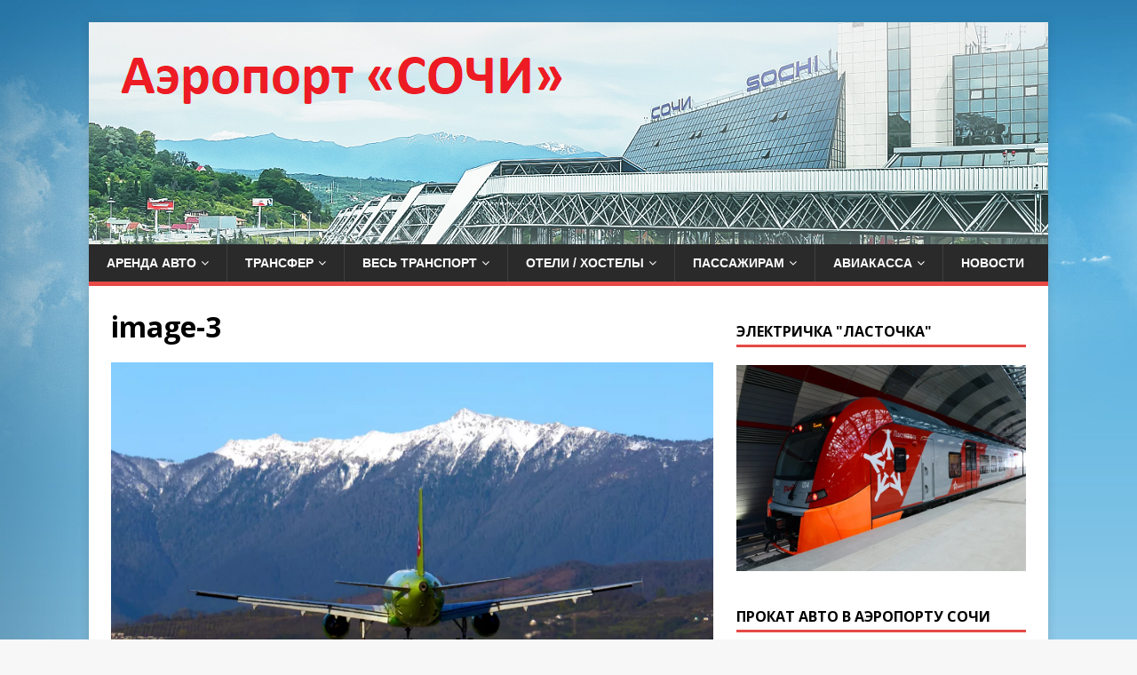

--- FILE ---
content_type: text/html; charset=UTF-8
request_url: https://xn----7sbbqf9araiidfu2m.xn--p1ai/s7-%D0%BB%D1%8C%D0%B3%D0%BE%D1%82%D0%BD%D1%8B%D0%B5-%D0%B1%D0%B8%D0%BB%D0%B5%D1%82%D1%8B-%D0%B2-%D1%81%D0%BE%D1%87%D0%B8-%D0%BD%D0%B0-%D0%BB%D0%B5%D1%82%D0%BE-2022/image-3-7/
body_size: 13939
content:
<!DOCTYPE html>
<html class="no-js" dir="ltr" lang="ru-RU" prefix="og: https://ogp.me/ns#">
<head>
<meta charset="UTF-8">
<meta name="viewport" content="width=device-width, initial-scale=1.0">
<link rel="profile" href="http://gmpg.org/xfn/11" />
<title>image-3 | Аренда авто в международном аэропорту Сочи</title>
	<style>img:is([sizes="auto" i], [sizes^="auto," i]) { contain-intrinsic-size: 3000px 1500px }</style>
	
		<!-- All in One SEO 4.9.0 - aioseo.com -->
	<meta name="robots" content="max-image-preview:large" />
	<meta name="author" content="Адлер (AER)"/>
	<link rel="canonical" href="https://xn----7sbbqf9araiidfu2m.xn--p1ai/s7-%d0%bb%d1%8c%d0%b3%d0%be%d1%82%d0%bd%d1%8b%d0%b5-%d0%b1%d0%b8%d0%bb%d0%b5%d1%82%d1%8b-%d0%b2-%d1%81%d0%be%d1%87%d0%b8-%d0%bd%d0%b0-%d0%bb%d0%b5%d1%82%d0%be-2022/image-3-7/" />
	<meta name="generator" content="All in One SEO (AIOSEO) 4.9.0" />
		<meta property="og:locale" content="ru_RU" />
		<meta property="og:site_name" content="Международный аэропорт Адлера (Сочи)" />
		<meta property="og:type" content="article" />
		<meta property="og:title" content="image-3 | Аренда авто в международном аэропорту Сочи" />
		<meta property="og:url" content="https://xn----7sbbqf9araiidfu2m.xn--p1ai/s7-%d0%bb%d1%8c%d0%b3%d0%be%d1%82%d0%bd%d1%8b%d0%b5-%d0%b1%d0%b8%d0%bb%d0%b5%d1%82%d1%8b-%d0%b2-%d1%81%d0%be%d1%87%d0%b8-%d0%bd%d0%b0-%d0%bb%d0%b5%d1%82%d0%be-2022/image-3-7/" />
		<meta property="article:published_time" content="2022-02-17T14:38:25+00:00" />
		<meta property="article:modified_time" content="2022-02-17T14:38:25+00:00" />
		<meta name="twitter:card" content="summary" />
		<meta name="twitter:title" content="image-3 | Аренда авто в международном аэропорту Сочи" />
		<script type="application/ld+json" class="aioseo-schema">
			{"@context":"https:\/\/schema.org","@graph":[{"@type":"BreadcrumbList","@id":"https:\/\/xn----7sbbqf9araiidfu2m.xn--p1ai\/s7-%d0%bb%d1%8c%d0%b3%d0%be%d1%82%d0%bd%d1%8b%d0%b5-%d0%b1%d0%b8%d0%bb%d0%b5%d1%82%d1%8b-%d0%b2-%d1%81%d0%be%d1%87%d0%b8-%d0%bd%d0%b0-%d0%bb%d0%b5%d1%82%d0%be-2022\/image-3-7\/#breadcrumblist","itemListElement":[{"@type":"ListItem","@id":"https:\/\/xn----7sbbqf9araiidfu2m.xn--p1ai#listItem","position":1,"name":"\u0413\u043b\u0430\u0432\u043d\u0430\u044f","item":"https:\/\/xn----7sbbqf9araiidfu2m.xn--p1ai","nextItem":{"@type":"ListItem","@id":"https:\/\/xn----7sbbqf9araiidfu2m.xn--p1ai\/s7-%d0%bb%d1%8c%d0%b3%d0%be%d1%82%d0%bd%d1%8b%d0%b5-%d0%b1%d0%b8%d0%bb%d0%b5%d1%82%d1%8b-%d0%b2-%d1%81%d0%be%d1%87%d0%b8-%d0%bd%d0%b0-%d0%bb%d0%b5%d1%82%d0%be-2022\/image-3-7\/#listItem","name":"image-3"}},{"@type":"ListItem","@id":"https:\/\/xn----7sbbqf9araiidfu2m.xn--p1ai\/s7-%d0%bb%d1%8c%d0%b3%d0%be%d1%82%d0%bd%d1%8b%d0%b5-%d0%b1%d0%b8%d0%bb%d0%b5%d1%82%d1%8b-%d0%b2-%d1%81%d0%be%d1%87%d0%b8-%d0%bd%d0%b0-%d0%bb%d0%b5%d1%82%d0%be-2022\/image-3-7\/#listItem","position":2,"name":"image-3","previousItem":{"@type":"ListItem","@id":"https:\/\/xn----7sbbqf9araiidfu2m.xn--p1ai#listItem","name":"\u0413\u043b\u0430\u0432\u043d\u0430\u044f"}}]},{"@type":"ItemPage","@id":"https:\/\/xn----7sbbqf9araiidfu2m.xn--p1ai\/s7-%d0%bb%d1%8c%d0%b3%d0%be%d1%82%d0%bd%d1%8b%d0%b5-%d0%b1%d0%b8%d0%bb%d0%b5%d1%82%d1%8b-%d0%b2-%d1%81%d0%be%d1%87%d0%b8-%d0%bd%d0%b0-%d0%bb%d0%b5%d1%82%d0%be-2022\/image-3-7\/#itempage","url":"https:\/\/xn----7sbbqf9araiidfu2m.xn--p1ai\/s7-%d0%bb%d1%8c%d0%b3%d0%be%d1%82%d0%bd%d1%8b%d0%b5-%d0%b1%d0%b8%d0%bb%d0%b5%d1%82%d1%8b-%d0%b2-%d1%81%d0%be%d1%87%d0%b8-%d0%bd%d0%b0-%d0%bb%d0%b5%d1%82%d0%be-2022\/image-3-7\/","name":"image-3 | \u0410\u0440\u0435\u043d\u0434\u0430 \u0430\u0432\u0442\u043e \u0432 \u043c\u0435\u0436\u0434\u0443\u043d\u0430\u0440\u043e\u0434\u043d\u043e\u043c \u0430\u044d\u0440\u043e\u043f\u043e\u0440\u0442\u0443 \u0421\u043e\u0447\u0438","inLanguage":"ru-RU","isPartOf":{"@id":"https:\/\/xn----7sbbqf9araiidfu2m.xn--p1ai\/#website"},"breadcrumb":{"@id":"https:\/\/xn----7sbbqf9araiidfu2m.xn--p1ai\/s7-%d0%bb%d1%8c%d0%b3%d0%be%d1%82%d0%bd%d1%8b%d0%b5-%d0%b1%d0%b8%d0%bb%d0%b5%d1%82%d1%8b-%d0%b2-%d1%81%d0%be%d1%87%d0%b8-%d0%bd%d0%b0-%d0%bb%d0%b5%d1%82%d0%be-2022\/image-3-7\/#breadcrumblist"},"author":{"@id":"https:\/\/xn----7sbbqf9araiidfu2m.xn--p1ai\/author\/travail\/#author"},"creator":{"@id":"https:\/\/xn----7sbbqf9araiidfu2m.xn--p1ai\/author\/travail\/#author"},"datePublished":"2022-02-17T17:38:25+03:00","dateModified":"2022-02-17T17:38:25+03:00"},{"@type":"Organization","@id":"https:\/\/xn----7sbbqf9araiidfu2m.xn--p1ai\/#organization","name":"\u0410\u0440\u0435\u043d\u0434\u0430 \u0430\u0432\u0442\u043e \u0432 \u043c\u0435\u0436\u0434\u0443\u043d\u0430\u0440\u043e\u0434\u043d\u043e\u043c \u0430\u044d\u0440\u043e\u043f\u043e\u0440\u0442\u0443 \u0421\u043e\u0447\u0438","description":"\u041f\u0440\u043e\u043a\u0430\u0442 \u0430\u0432\u0442\u043e\u043c\u043e\u0431\u0438\u043b\u0435\u0439 \u043f\u043e\u0441\u0443\u0442\u043e\u0447\u043d\u043e","url":"https:\/\/xn----7sbbqf9araiidfu2m.xn--p1ai\/"},{"@type":"Person","@id":"https:\/\/xn----7sbbqf9araiidfu2m.xn--p1ai\/author\/travail\/#author","url":"https:\/\/xn----7sbbqf9araiidfu2m.xn--p1ai\/author\/travail\/","name":"\u0410\u0434\u043b\u0435\u0440 (AER)","image":{"@type":"ImageObject","@id":"https:\/\/xn----7sbbqf9araiidfu2m.xn--p1ai\/s7-%d0%bb%d1%8c%d0%b3%d0%be%d1%82%d0%bd%d1%8b%d0%b5-%d0%b1%d0%b8%d0%bb%d0%b5%d1%82%d1%8b-%d0%b2-%d1%81%d0%be%d1%87%d0%b8-%d0%bd%d0%b0-%d0%bb%d0%b5%d1%82%d0%be-2022\/image-3-7\/#authorImage","url":"https:\/\/secure.gravatar.com\/avatar\/73aad191f5c039f750af5eb2a240f50b4816a2138a542249a498d659bee8ca1b?s=96&d=mm&r=g","width":96,"height":96,"caption":"\u0410\u0434\u043b\u0435\u0440 (AER)"}},{"@type":"WebSite","@id":"https:\/\/xn----7sbbqf9araiidfu2m.xn--p1ai\/#website","url":"https:\/\/xn----7sbbqf9araiidfu2m.xn--p1ai\/","name":"\u041c\u0435\u0436\u0434\u0443\u043d\u0430\u0440\u043e\u0434\u043d\u044b\u0439 \u0430\u044d\u0440\u043e\u043f\u043e\u0440\u0442 \u0421\u043e\u0447\u0438 (AER)","description":"\u041f\u0440\u043e\u043a\u0430\u0442 \u0430\u0432\u0442\u043e\u043c\u043e\u0431\u0438\u043b\u0435\u0439 \u043f\u043e\u0441\u0443\u0442\u043e\u0447\u043d\u043e","inLanguage":"ru-RU","publisher":{"@id":"https:\/\/xn----7sbbqf9araiidfu2m.xn--p1ai\/#organization"}}]}
		</script>
		<!-- All in One SEO -->

<link rel='dns-prefetch' href='//fonts.googleapis.com' />
<link rel="alternate" type="application/rss+xml" title="Аренда авто в международном аэропорту Сочи &raquo; Лента" href="https://xn----7sbbqf9araiidfu2m.xn--p1ai/feed/" />
<link rel="alternate" type="application/rss+xml" title="Аренда авто в международном аэропорту Сочи &raquo; Лента комментариев" href="https://xn----7sbbqf9araiidfu2m.xn--p1ai/comments/feed/" />
<link rel="alternate" type="application/rss+xml" title="Аренда авто в международном аэропорту Сочи &raquo; Лента комментариев к &laquo;image-3&raquo;" href="https://xn----7sbbqf9araiidfu2m.xn--p1ai/s7-%d0%bb%d1%8c%d0%b3%d0%be%d1%82%d0%bd%d1%8b%d0%b5-%d0%b1%d0%b8%d0%bb%d0%b5%d1%82%d1%8b-%d0%b2-%d1%81%d0%be%d1%87%d0%b8-%d0%bd%d0%b0-%d0%bb%d0%b5%d1%82%d0%be-2022/image-3-7/feed/" />
<script type="text/javascript">
/* <![CDATA[ */
window._wpemojiSettings = {"baseUrl":"https:\/\/s.w.org\/images\/core\/emoji\/16.0.1\/72x72\/","ext":".png","svgUrl":"https:\/\/s.w.org\/images\/core\/emoji\/16.0.1\/svg\/","svgExt":".svg","source":{"concatemoji":"https:\/\/xn----7sbbqf9araiidfu2m.xn--p1ai\/wp-includes\/js\/wp-emoji-release.min.js?ver=6.8.3"}};
/*! This file is auto-generated */
!function(s,n){var o,i,e;function c(e){try{var t={supportTests:e,timestamp:(new Date).valueOf()};sessionStorage.setItem(o,JSON.stringify(t))}catch(e){}}function p(e,t,n){e.clearRect(0,0,e.canvas.width,e.canvas.height),e.fillText(t,0,0);var t=new Uint32Array(e.getImageData(0,0,e.canvas.width,e.canvas.height).data),a=(e.clearRect(0,0,e.canvas.width,e.canvas.height),e.fillText(n,0,0),new Uint32Array(e.getImageData(0,0,e.canvas.width,e.canvas.height).data));return t.every(function(e,t){return e===a[t]})}function u(e,t){e.clearRect(0,0,e.canvas.width,e.canvas.height),e.fillText(t,0,0);for(var n=e.getImageData(16,16,1,1),a=0;a<n.data.length;a++)if(0!==n.data[a])return!1;return!0}function f(e,t,n,a){switch(t){case"flag":return n(e,"\ud83c\udff3\ufe0f\u200d\u26a7\ufe0f","\ud83c\udff3\ufe0f\u200b\u26a7\ufe0f")?!1:!n(e,"\ud83c\udde8\ud83c\uddf6","\ud83c\udde8\u200b\ud83c\uddf6")&&!n(e,"\ud83c\udff4\udb40\udc67\udb40\udc62\udb40\udc65\udb40\udc6e\udb40\udc67\udb40\udc7f","\ud83c\udff4\u200b\udb40\udc67\u200b\udb40\udc62\u200b\udb40\udc65\u200b\udb40\udc6e\u200b\udb40\udc67\u200b\udb40\udc7f");case"emoji":return!a(e,"\ud83e\udedf")}return!1}function g(e,t,n,a){var r="undefined"!=typeof WorkerGlobalScope&&self instanceof WorkerGlobalScope?new OffscreenCanvas(300,150):s.createElement("canvas"),o=r.getContext("2d",{willReadFrequently:!0}),i=(o.textBaseline="top",o.font="600 32px Arial",{});return e.forEach(function(e){i[e]=t(o,e,n,a)}),i}function t(e){var t=s.createElement("script");t.src=e,t.defer=!0,s.head.appendChild(t)}"undefined"!=typeof Promise&&(o="wpEmojiSettingsSupports",i=["flag","emoji"],n.supports={everything:!0,everythingExceptFlag:!0},e=new Promise(function(e){s.addEventListener("DOMContentLoaded",e,{once:!0})}),new Promise(function(t){var n=function(){try{var e=JSON.parse(sessionStorage.getItem(o));if("object"==typeof e&&"number"==typeof e.timestamp&&(new Date).valueOf()<e.timestamp+604800&&"object"==typeof e.supportTests)return e.supportTests}catch(e){}return null}();if(!n){if("undefined"!=typeof Worker&&"undefined"!=typeof OffscreenCanvas&&"undefined"!=typeof URL&&URL.createObjectURL&&"undefined"!=typeof Blob)try{var e="postMessage("+g.toString()+"("+[JSON.stringify(i),f.toString(),p.toString(),u.toString()].join(",")+"));",a=new Blob([e],{type:"text/javascript"}),r=new Worker(URL.createObjectURL(a),{name:"wpTestEmojiSupports"});return void(r.onmessage=function(e){c(n=e.data),r.terminate(),t(n)})}catch(e){}c(n=g(i,f,p,u))}t(n)}).then(function(e){for(var t in e)n.supports[t]=e[t],n.supports.everything=n.supports.everything&&n.supports[t],"flag"!==t&&(n.supports.everythingExceptFlag=n.supports.everythingExceptFlag&&n.supports[t]);n.supports.everythingExceptFlag=n.supports.everythingExceptFlag&&!n.supports.flag,n.DOMReady=!1,n.readyCallback=function(){n.DOMReady=!0}}).then(function(){return e}).then(function(){var e;n.supports.everything||(n.readyCallback(),(e=n.source||{}).concatemoji?t(e.concatemoji):e.wpemoji&&e.twemoji&&(t(e.twemoji),t(e.wpemoji)))}))}((window,document),window._wpemojiSettings);
/* ]]> */
</script>
<style id='wp-emoji-styles-inline-css' type='text/css'>

	img.wp-smiley, img.emoji {
		display: inline !important;
		border: none !important;
		box-shadow: none !important;
		height: 1em !important;
		width: 1em !important;
		margin: 0 0.07em !important;
		vertical-align: -0.1em !important;
		background: none !important;
		padding: 0 !important;
	}
</style>
<link rel='stylesheet' id='wp-block-library-css' href='https://xn----7sbbqf9araiidfu2m.xn--p1ai/wp-includes/css/dist/block-library/style.min.css?ver=6.8.3' type='text/css' media='all' />
<style id='classic-theme-styles-inline-css' type='text/css'>
/*! This file is auto-generated */
.wp-block-button__link{color:#fff;background-color:#32373c;border-radius:9999px;box-shadow:none;text-decoration:none;padding:calc(.667em + 2px) calc(1.333em + 2px);font-size:1.125em}.wp-block-file__button{background:#32373c;color:#fff;text-decoration:none}
</style>
<link rel='stylesheet' id='aioseo/css/src/vue/standalone/blocks/table-of-contents/global.scss-css' href='https://xn----7sbbqf9araiidfu2m.xn--p1ai/wp-content/plugins/all-in-one-seo-pack/dist/Lite/assets/css/table-of-contents/global.e90f6d47.css?ver=4.9.0' type='text/css' media='all' />
<style id='global-styles-inline-css' type='text/css'>
:root{--wp--preset--aspect-ratio--square: 1;--wp--preset--aspect-ratio--4-3: 4/3;--wp--preset--aspect-ratio--3-4: 3/4;--wp--preset--aspect-ratio--3-2: 3/2;--wp--preset--aspect-ratio--2-3: 2/3;--wp--preset--aspect-ratio--16-9: 16/9;--wp--preset--aspect-ratio--9-16: 9/16;--wp--preset--color--black: #000000;--wp--preset--color--cyan-bluish-gray: #abb8c3;--wp--preset--color--white: #ffffff;--wp--preset--color--pale-pink: #f78da7;--wp--preset--color--vivid-red: #cf2e2e;--wp--preset--color--luminous-vivid-orange: #ff6900;--wp--preset--color--luminous-vivid-amber: #fcb900;--wp--preset--color--light-green-cyan: #7bdcb5;--wp--preset--color--vivid-green-cyan: #00d084;--wp--preset--color--pale-cyan-blue: #8ed1fc;--wp--preset--color--vivid-cyan-blue: #0693e3;--wp--preset--color--vivid-purple: #9b51e0;--wp--preset--gradient--vivid-cyan-blue-to-vivid-purple: linear-gradient(135deg,rgba(6,147,227,1) 0%,rgb(155,81,224) 100%);--wp--preset--gradient--light-green-cyan-to-vivid-green-cyan: linear-gradient(135deg,rgb(122,220,180) 0%,rgb(0,208,130) 100%);--wp--preset--gradient--luminous-vivid-amber-to-luminous-vivid-orange: linear-gradient(135deg,rgba(252,185,0,1) 0%,rgba(255,105,0,1) 100%);--wp--preset--gradient--luminous-vivid-orange-to-vivid-red: linear-gradient(135deg,rgba(255,105,0,1) 0%,rgb(207,46,46) 100%);--wp--preset--gradient--very-light-gray-to-cyan-bluish-gray: linear-gradient(135deg,rgb(238,238,238) 0%,rgb(169,184,195) 100%);--wp--preset--gradient--cool-to-warm-spectrum: linear-gradient(135deg,rgb(74,234,220) 0%,rgb(151,120,209) 20%,rgb(207,42,186) 40%,rgb(238,44,130) 60%,rgb(251,105,98) 80%,rgb(254,248,76) 100%);--wp--preset--gradient--blush-light-purple: linear-gradient(135deg,rgb(255,206,236) 0%,rgb(152,150,240) 100%);--wp--preset--gradient--blush-bordeaux: linear-gradient(135deg,rgb(254,205,165) 0%,rgb(254,45,45) 50%,rgb(107,0,62) 100%);--wp--preset--gradient--luminous-dusk: linear-gradient(135deg,rgb(255,203,112) 0%,rgb(199,81,192) 50%,rgb(65,88,208) 100%);--wp--preset--gradient--pale-ocean: linear-gradient(135deg,rgb(255,245,203) 0%,rgb(182,227,212) 50%,rgb(51,167,181) 100%);--wp--preset--gradient--electric-grass: linear-gradient(135deg,rgb(202,248,128) 0%,rgb(113,206,126) 100%);--wp--preset--gradient--midnight: linear-gradient(135deg,rgb(2,3,129) 0%,rgb(40,116,252) 100%);--wp--preset--font-size--small: 13px;--wp--preset--font-size--medium: 20px;--wp--preset--font-size--large: 36px;--wp--preset--font-size--x-large: 42px;--wp--preset--spacing--20: 0.44rem;--wp--preset--spacing--30: 0.67rem;--wp--preset--spacing--40: 1rem;--wp--preset--spacing--50: 1.5rem;--wp--preset--spacing--60: 2.25rem;--wp--preset--spacing--70: 3.38rem;--wp--preset--spacing--80: 5.06rem;--wp--preset--shadow--natural: 6px 6px 9px rgba(0, 0, 0, 0.2);--wp--preset--shadow--deep: 12px 12px 50px rgba(0, 0, 0, 0.4);--wp--preset--shadow--sharp: 6px 6px 0px rgba(0, 0, 0, 0.2);--wp--preset--shadow--outlined: 6px 6px 0px -3px rgba(255, 255, 255, 1), 6px 6px rgba(0, 0, 0, 1);--wp--preset--shadow--crisp: 6px 6px 0px rgba(0, 0, 0, 1);}:where(.is-layout-flex){gap: 0.5em;}:where(.is-layout-grid){gap: 0.5em;}body .is-layout-flex{display: flex;}.is-layout-flex{flex-wrap: wrap;align-items: center;}.is-layout-flex > :is(*, div){margin: 0;}body .is-layout-grid{display: grid;}.is-layout-grid > :is(*, div){margin: 0;}:where(.wp-block-columns.is-layout-flex){gap: 2em;}:where(.wp-block-columns.is-layout-grid){gap: 2em;}:where(.wp-block-post-template.is-layout-flex){gap: 1.25em;}:where(.wp-block-post-template.is-layout-grid){gap: 1.25em;}.has-black-color{color: var(--wp--preset--color--black) !important;}.has-cyan-bluish-gray-color{color: var(--wp--preset--color--cyan-bluish-gray) !important;}.has-white-color{color: var(--wp--preset--color--white) !important;}.has-pale-pink-color{color: var(--wp--preset--color--pale-pink) !important;}.has-vivid-red-color{color: var(--wp--preset--color--vivid-red) !important;}.has-luminous-vivid-orange-color{color: var(--wp--preset--color--luminous-vivid-orange) !important;}.has-luminous-vivid-amber-color{color: var(--wp--preset--color--luminous-vivid-amber) !important;}.has-light-green-cyan-color{color: var(--wp--preset--color--light-green-cyan) !important;}.has-vivid-green-cyan-color{color: var(--wp--preset--color--vivid-green-cyan) !important;}.has-pale-cyan-blue-color{color: var(--wp--preset--color--pale-cyan-blue) !important;}.has-vivid-cyan-blue-color{color: var(--wp--preset--color--vivid-cyan-blue) !important;}.has-vivid-purple-color{color: var(--wp--preset--color--vivid-purple) !important;}.has-black-background-color{background-color: var(--wp--preset--color--black) !important;}.has-cyan-bluish-gray-background-color{background-color: var(--wp--preset--color--cyan-bluish-gray) !important;}.has-white-background-color{background-color: var(--wp--preset--color--white) !important;}.has-pale-pink-background-color{background-color: var(--wp--preset--color--pale-pink) !important;}.has-vivid-red-background-color{background-color: var(--wp--preset--color--vivid-red) !important;}.has-luminous-vivid-orange-background-color{background-color: var(--wp--preset--color--luminous-vivid-orange) !important;}.has-luminous-vivid-amber-background-color{background-color: var(--wp--preset--color--luminous-vivid-amber) !important;}.has-light-green-cyan-background-color{background-color: var(--wp--preset--color--light-green-cyan) !important;}.has-vivid-green-cyan-background-color{background-color: var(--wp--preset--color--vivid-green-cyan) !important;}.has-pale-cyan-blue-background-color{background-color: var(--wp--preset--color--pale-cyan-blue) !important;}.has-vivid-cyan-blue-background-color{background-color: var(--wp--preset--color--vivid-cyan-blue) !important;}.has-vivid-purple-background-color{background-color: var(--wp--preset--color--vivid-purple) !important;}.has-black-border-color{border-color: var(--wp--preset--color--black) !important;}.has-cyan-bluish-gray-border-color{border-color: var(--wp--preset--color--cyan-bluish-gray) !important;}.has-white-border-color{border-color: var(--wp--preset--color--white) !important;}.has-pale-pink-border-color{border-color: var(--wp--preset--color--pale-pink) !important;}.has-vivid-red-border-color{border-color: var(--wp--preset--color--vivid-red) !important;}.has-luminous-vivid-orange-border-color{border-color: var(--wp--preset--color--luminous-vivid-orange) !important;}.has-luminous-vivid-amber-border-color{border-color: var(--wp--preset--color--luminous-vivid-amber) !important;}.has-light-green-cyan-border-color{border-color: var(--wp--preset--color--light-green-cyan) !important;}.has-vivid-green-cyan-border-color{border-color: var(--wp--preset--color--vivid-green-cyan) !important;}.has-pale-cyan-blue-border-color{border-color: var(--wp--preset--color--pale-cyan-blue) !important;}.has-vivid-cyan-blue-border-color{border-color: var(--wp--preset--color--vivid-cyan-blue) !important;}.has-vivid-purple-border-color{border-color: var(--wp--preset--color--vivid-purple) !important;}.has-vivid-cyan-blue-to-vivid-purple-gradient-background{background: var(--wp--preset--gradient--vivid-cyan-blue-to-vivid-purple) !important;}.has-light-green-cyan-to-vivid-green-cyan-gradient-background{background: var(--wp--preset--gradient--light-green-cyan-to-vivid-green-cyan) !important;}.has-luminous-vivid-amber-to-luminous-vivid-orange-gradient-background{background: var(--wp--preset--gradient--luminous-vivid-amber-to-luminous-vivid-orange) !important;}.has-luminous-vivid-orange-to-vivid-red-gradient-background{background: var(--wp--preset--gradient--luminous-vivid-orange-to-vivid-red) !important;}.has-very-light-gray-to-cyan-bluish-gray-gradient-background{background: var(--wp--preset--gradient--very-light-gray-to-cyan-bluish-gray) !important;}.has-cool-to-warm-spectrum-gradient-background{background: var(--wp--preset--gradient--cool-to-warm-spectrum) !important;}.has-blush-light-purple-gradient-background{background: var(--wp--preset--gradient--blush-light-purple) !important;}.has-blush-bordeaux-gradient-background{background: var(--wp--preset--gradient--blush-bordeaux) !important;}.has-luminous-dusk-gradient-background{background: var(--wp--preset--gradient--luminous-dusk) !important;}.has-pale-ocean-gradient-background{background: var(--wp--preset--gradient--pale-ocean) !important;}.has-electric-grass-gradient-background{background: var(--wp--preset--gradient--electric-grass) !important;}.has-midnight-gradient-background{background: var(--wp--preset--gradient--midnight) !important;}.has-small-font-size{font-size: var(--wp--preset--font-size--small) !important;}.has-medium-font-size{font-size: var(--wp--preset--font-size--medium) !important;}.has-large-font-size{font-size: var(--wp--preset--font-size--large) !important;}.has-x-large-font-size{font-size: var(--wp--preset--font-size--x-large) !important;}
:where(.wp-block-post-template.is-layout-flex){gap: 1.25em;}:where(.wp-block-post-template.is-layout-grid){gap: 1.25em;}
:where(.wp-block-columns.is-layout-flex){gap: 2em;}:where(.wp-block-columns.is-layout-grid){gap: 2em;}
:root :where(.wp-block-pullquote){font-size: 1.5em;line-height: 1.6;}
</style>
<link rel='stylesheet' id='wpsm_ac-font-awesome-front-css' href='https://xn----7sbbqf9araiidfu2m.xn--p1ai/wp-content/plugins/responsive-accordion-and-collapse/css/font-awesome/css/font-awesome.min.css?ver=6.8.3' type='text/css' media='all' />
<link rel='stylesheet' id='wpsm_ac_bootstrap-front-css' href='https://xn----7sbbqf9araiidfu2m.xn--p1ai/wp-content/plugins/responsive-accordion-and-collapse/css/bootstrap-front.css?ver=6.8.3' type='text/css' media='all' />
<link rel='stylesheet' id='mh-google-fonts-css' href='https://fonts.googleapis.com/css?family=Open+Sans:400,400italic,700,600' type='text/css' media='all' />
<link rel='stylesheet' id='mh-magazine-lite-css' href='https://xn----7sbbqf9araiidfu2m.xn--p1ai/wp-content/themes/mh-magazine-lite/style.css?ver=20.6.8' type='text/css' media='all' />
<link rel='stylesheet' id='mh-font-awesome-css' href='https://xn----7sbbqf9araiidfu2m.xn--p1ai/wp-content/themes/mh-magazine-lite/includes/font-awesome.min.css' type='text/css' media='all' />
<link rel='stylesheet' id='tablepress-default-css' href='https://xn----7sbbqf9araiidfu2m.xn--p1ai/wp-content/plugins/tablepress/css/build/default.css?ver=3.2.5' type='text/css' media='all' />
<script type="text/javascript" src="https://xn----7sbbqf9araiidfu2m.xn--p1ai/wp-includes/js/jquery/jquery.min.js?ver=3.7.1" id="jquery-core-js"></script>
<script type="text/javascript" src="https://xn----7sbbqf9araiidfu2m.xn--p1ai/wp-includes/js/jquery/jquery-migrate.min.js?ver=3.4.1" id="jquery-migrate-js"></script>
<script type="text/javascript" src="https://xn----7sbbqf9araiidfu2m.xn--p1ai/wp-content/themes/mh-magazine-lite/js/scripts.js?ver=20.6.8" id="mh-scripts-js"></script>
<link rel="https://api.w.org/" href="https://xn----7sbbqf9araiidfu2m.xn--p1ai/wp-json/" /><link rel="alternate" title="JSON" type="application/json" href="https://xn----7sbbqf9araiidfu2m.xn--p1ai/wp-json/wp/v2/media/1350" /><link rel="EditURI" type="application/rsd+xml" title="RSD" href="https://xn----7sbbqf9araiidfu2m.xn--p1ai/xmlrpc.php?rsd" />
<meta name="generator" content="WordPress 6.8.3" />
<link rel='shortlink' href='https://xn----7sbbqf9araiidfu2m.xn--p1ai/?p=1350' />
<link rel="alternate" title="oEmbed (JSON)" type="application/json+oembed" href="https://xn----7sbbqf9araiidfu2m.xn--p1ai/wp-json/oembed/1.0/embed?url=https%3A%2F%2Fxn----7sbbqf9araiidfu2m.xn--p1ai%2Fs7-%25d0%25bb%25d1%258c%25d0%25b3%25d0%25be%25d1%2582%25d0%25bd%25d1%258b%25d0%25b5-%25d0%25b1%25d0%25b8%25d0%25bb%25d0%25b5%25d1%2582%25d1%258b-%25d0%25b2-%25d1%2581%25d0%25be%25d1%2587%25d0%25b8-%25d0%25bd%25d0%25b0-%25d0%25bb%25d0%25b5%25d1%2582%25d0%25be-2022%2Fimage-3-7%2F" />
<link rel="alternate" title="oEmbed (XML)" type="text/xml+oembed" href="https://xn----7sbbqf9araiidfu2m.xn--p1ai/wp-json/oembed/1.0/embed?url=https%3A%2F%2Fxn----7sbbqf9araiidfu2m.xn--p1ai%2Fs7-%25d0%25bb%25d1%258c%25d0%25b3%25d0%25be%25d1%2582%25d0%25bd%25d1%258b%25d0%25b5-%25d0%25b1%25d0%25b8%25d0%25bb%25d0%25b5%25d1%2582%25d1%258b-%25d0%25b2-%25d1%2581%25d0%25be%25d1%2587%25d0%25b8-%25d0%25bd%25d0%25b0-%25d0%25bb%25d0%25b5%25d1%2582%25d0%25be-2022%2Fimage-3-7%2F&#038;format=xml" />
<meta name="pmail-verification"
 content="ff0dbd9aea269692cedf28c61165fb40">
<script data-noptimize="1" data-cfasync="false" data-wpfc-render="false">
  (function () {
      var script = document.createElement("script");
      script.async = 1;
      script.src = 'https://mntzco.com/MTQ4ODI2.js?t=148826';
      document.head.appendChild(script);
  })();
</script>
<style>
    *,
    *::before,
    *::after {
      box-sizing: border-box;
    }

    html {
      font-family: sans-serif;
      line-height: 1.15;
      -webkit-text-size-adjust: 110%;
      -webkit-tap-highlight-color: rgba(0, 0, 0, 0);
    }

    body {
      margin: 0;
      font-family: -apple-system, BlinkMacSystemFont, "Segoe UI", Roboto, "Helvetica Neue", Arial, "Noto Sans", sans-serif, "Apple Color Emoji", "Segoe UI Emoji", "Segoe UI Symbol", "Noto Color Emoji";
    }

    /* social links */
    .social-icons {
      display: flex;
      justify-content: center;
      list-style: none;
      margin-top: 0.25rem;
      margin-bottom: 1rem;
      padding-left: 0;
    }

    .social-icons>li {
      margin-left: 0.25rem;
      margin-right: 0.25rem;
    }

    .social-icons a {
      position: relative;
      background-color: #eee;
      display: block;
      -webkit-user-select: none;
      -moz-user-select: none;
      -ms-user-select: none;
      user-select: none;
      transition: background-color .3s ease-in-out;
      width: 2.5rem;
      height: 2.5rem;
      border-radius: .25rem;
    }

    .social-icons a:hover {
      background-color: #e0e0e0;
    }

    .social-icons a::before {
      content: "";
      position: absolute;
      width: 1.2rem;
      height: 1.2rem;
      left: .65rem;
      top: .65rem;
      background: transparent no-repeat center center;
      background-size: 100% 100%;
    }


    .social-icons .social-icon-fb::before {
      background-image: url("data:image/svg+xml,%3Csvg xmlns='http://www.w3.org/2000/svg' viewBox='0 0 320 512'%3E%3Cpath fill='%234267B2' d='M279.14 288l14.22-92.66h-88.91v-60.13c0-25.35 12.42-50.06 52.24-50.06h40.42V6.26S260.43 0 225.36 0c-73.22 0-121.08 44.38-121.08 124.72v70.62H22.89V288h81.39v224h100.17V288z'/%3E%3C/svg%3E");
    }

    .social-icons .social-icon-vk::before {
      background-image: url("data:image/svg+xml,%3Csvg xmlns='http://www.w3.org/2000/svg' viewBox='0 0 576 512'%3E%3Cpath fill='%232787f5' d='M545 117.7c3.7-12.5 0-21.7-17.8-21.7h-58.9c-15 0-21.9 7.9-25.6 16.7 0 0-30 73.1-72.4 120.5-13.7 13.7-20 18.1-27.5 18.1-3.7 0-9.4-4.4-9.4-16.9V117.7c0-15-4.2-21.7-16.6-21.7h-92.6c-9.4 0-15 7-15 13.5 0 14.2 21.2 17.5 23.4 57.5v86.8c0 19-3.4 22.5-10.9 22.5-20 0-68.6-73.4-97.4-157.4-5.8-16.3-11.5-22.9-26.6-22.9H38.8c-16.8 0-20.2 7.9-20.2 16.7 0 15.6 20 93.1 93.1 195.5C160.4 378.1 229 416 291.4 416c37.5 0 42.1-8.4 42.1-22.9 0-66.8-3.4-73.1 15.4-73.1 8.7 0 23.7 4.4 58.7 38.1 40 40 46.6 57.9 69 57.9h58.9c16.8 0 25.3-8.4 20.4-25-11.2-34.9-86.9-106.7-90.3-111.5-8.7-11.2-6.2-16.2 0-26.2.1-.1 72-101.3 79.4-135.6z'/%3E%3C/svg%3E");
    }

    .social-icons .social-icon-telegram::before {
      background-image: url("data:image/svg+xml,%3Csvg xmlns='http://www.w3.org/2000/svg' viewBox='0 0 448 512'%3E%3Cpath fill='%2327a7e7' d='M446.7 98.6l-67.6 318.8c-5.1 22.5-18.4 28.1-37.3 17.5l-103-75.9-49.7 47.8c-5.5 5.5-10.1 10.1-20.7 10.1l7.4-104.9 190.9-172.5c8.3-7.4-1.8-11.5-12.9-4.1L117.8 284 16.2 252.2c-22.1-6.9-22.5-22.1 4.6-32.7L418.2 66.4c18.4-6.9 34.5 4.1 28.5 32.2z'/%3E%3C/svg%3E");
    }

    .social-icons .social-icon-youtube::before {
      background-image: url("data:image/svg+xml,%3Csvg xmlns='http://www.w3.org/2000/svg' viewBox='0 0 576 512'%3E%3Cpath fill='%23ff0000' d='M549.655 124.083c-6.281-23.65-24.787-42.276-48.284-48.597C458.781 64 288 64 288 64S117.22 64 74.629 75.486c-23.497 6.322-42.003 24.947-48.284 48.597-11.412 42.867-11.412 132.305-11.412 132.305s0 89.438 11.412 132.305c6.281 23.65 24.787 41.5 48.284 47.821C117.22 448 288 448 288 448s170.78 0 213.371-11.486c23.497-6.321 42.003-24.171 48.284-47.821 11.412-42.867 11.412-132.305 11.412-132.305s0-89.438-11.412-132.305zm-317.51 213.508V175.185l142.739 81.205-142.739 81.201z'/%3E%3C/svg%3E");
    }
  </style><!--[if lt IE 9]>
<script src="https://xn----7sbbqf9araiidfu2m.xn--p1ai/wp-content/themes/mh-magazine-lite/js/css3-mediaqueries.js"></script>
<![endif]-->
<style type="text/css" id="custom-background-css">
body.custom-background { background-image: url("https://xn----7sbbqf9araiidfu2m.xn--p1ai/wp-content/uploads/2020/01/fon1.jpg"); background-position: left top; background-size: auto; background-repeat: repeat; background-attachment: fixed; }
</style>
	<link rel="icon" href="https://xn----7sbbqf9araiidfu2m.xn--p1ai/wp-content/uploads/2022/01/favicon.ico" sizes="32x32" />
<link rel="icon" href="https://xn----7sbbqf9araiidfu2m.xn--p1ai/wp-content/uploads/2022/01/favicon.ico" sizes="192x192" />
<link rel="apple-touch-icon" href="https://xn----7sbbqf9araiidfu2m.xn--p1ai/wp-content/uploads/2022/01/favicon.ico" />
<meta name="msapplication-TileImage" content="https://xn----7sbbqf9araiidfu2m.xn--p1ai/wp-content/uploads/2022/01/favicon.ico" />
		<style type="text/css" id="wp-custom-css">
			p {
text-align: justify;
margin-top: 1em; /* Отступ сверху */
margin-bottom: 1em; /* Отступ снизу */
}
h4 {
margin-top: 1em; /* Отступ сверху */
}
		</style>
		</head>
<body id="mh-mobile" class="attachment wp-singular attachment-template-default single single-attachment postid-1350 attachmentid-1350 attachment-png custom-background wp-theme-mh-magazine-lite mh-right-sb" itemscope="itemscope" itemtype="http://schema.org/WebPage">
<div class="mh-container mh-container-outer">
<div class="mh-header-mobile-nav clearfix"></div>
<header class="mh-header" itemscope="itemscope" itemtype="http://schema.org/WPHeader">
	<div class="mh-container mh-container-inner mh-row clearfix">
		<div class="mh-custom-header clearfix">
<a class="mh-header-image-link" href="https://xn----7sbbqf9araiidfu2m.xn--p1ai/" title="Аренда авто в международном аэропорту Сочи" rel="home">
<img class="mh-header-image" src="https://xn----7sbbqf9araiidfu2m.xn--p1ai/wp-content/uploads/2020/01/sochitop1.png" height="250" width="1080" alt="Аренда авто в международном аэропорту Сочи" />
</a>
</div>
	</div>
	<div class="mh-main-nav-wrap">
		<nav class="mh-navigation mh-main-nav mh-container mh-container-inner clearfix" itemscope="itemscope" itemtype="http://schema.org/SiteNavigationElement">
			<div class="menu-menu-1-container"><ul id="menu-menu-1" class="menu"><li id="menu-item-33" class="menu-item menu-item-type-post_type menu-item-object-page menu-item-home menu-item-has-children menu-item-33"><a href="https://xn----7sbbqf9araiidfu2m.xn--p1ai/">Аренда авто</a>
<ul class="sub-menu">
	<li id="menu-item-511" class="menu-item menu-item-type-post_type menu-item-object-page menu-item-home menu-item-511"><a href="https://xn----7sbbqf9araiidfu2m.xn--p1ai/">Для поездки по Краснодарском краю</a></li>
	<li id="menu-item-510" class="menu-item menu-item-type-post_type menu-item-object-page menu-item-510"><a href="https://xn----7sbbqf9araiidfu2m.xn--p1ai/%d0%bd%d0%b0-%d0%b0%d0%b2%d1%82%d0%be-%d0%b2-%d0%b0%d0%b1%d1%85%d0%b0%d0%b7%d0%b8%d1%8e/">Для поездки в Абхазию</a></li>
	<li id="menu-item-1659" class="menu-item menu-item-type-post_type menu-item-object-page menu-item-1659"><a href="https://xn----7sbbqf9araiidfu2m.xn--p1ai/%d0%bd%d0%b0-%d0%b0%d0%b2%d1%82%d0%be-%d0%b2-%d0%ba%d1%80%d1%8b%d0%bc/">Для поездки в Крым</a></li>
</ul>
</li>
<li id="menu-item-42" class="menu-item menu-item-type-post_type menu-item-object-page menu-item-has-children menu-item-42"><a href="https://xn----7sbbqf9araiidfu2m.xn--p1ai/%d1%82%d1%80%d0%b0%d0%bd%d1%81%d1%84%d0%b5%d1%80/">Трансфер</a>
<ul class="sub-menu">
	<li id="menu-item-140" class="menu-item menu-item-type-post_type menu-item-object-page menu-item-140"><a href="https://xn----7sbbqf9araiidfu2m.xn--p1ai/%d1%82%d1%80%d0%b0%d0%bd%d1%81%d1%84%d0%b5%d1%80/%d0%b0%d1%8d%d1%80%d0%be%d0%bf%d0%be%d1%80%d1%82-%d1%81%d0%be%d1%87%d0%b8%e2%87%84%d0%ba%d1%80%d0%b0%d1%81%d0%bd%d0%b0%d1%8f-%d0%bf%d0%be%d0%bb%d1%8f%d0%bd%d0%b0/">Красная Поляна</a></li>
	<li id="menu-item-149" class="menu-item menu-item-type-post_type menu-item-object-page menu-item-149"><a href="https://xn----7sbbqf9araiidfu2m.xn--p1ai/%d1%82%d1%80%d0%b0%d0%bd%d1%81%d1%84%d0%b5%d1%80/%d0%b0%d1%8d%d1%80%d0%be%d0%bf%d0%be%d1%80%d1%82-%d1%81%d0%be%d1%87%d0%b8%e2%87%84%d1%80%d0%be%d0%b7%d0%b0-%d1%85%d1%83%d1%82%d0%be%d1%80/">Роза Хутор</a></li>
	<li id="menu-item-164" class="menu-item menu-item-type-post_type menu-item-object-page menu-item-164"><a href="https://xn----7sbbqf9araiidfu2m.xn--p1ai/%d1%82%d1%80%d0%b0%d0%bd%d1%81%d1%84%d0%b5%d1%80/%d0%b0%d1%8d%d1%80%d0%be%d0%bf%d0%be%d1%80%d1%82-%d1%81%d0%be%d1%87%d0%b8%e2%87%84%d1%8d%d1%81%d1%82%d0%be-%d1%81%d0%b0%d0%b4%d0%be%d0%ba/">Эсто-Садок</a></li>
	<li id="menu-item-198" class="menu-item menu-item-type-post_type menu-item-object-page menu-item-198"><a href="https://xn----7sbbqf9araiidfu2m.xn--p1ai/%d1%82%d1%80%d0%b0%d0%bd%d1%81%d1%84%d0%b5%d1%80/%d0%b0%d1%8d%d1%80%d0%be%d0%bf%d0%be%d1%80%d1%82-%d1%81%d0%be%d1%87%d0%b8%e2%87%84%d0%b3%d0%be%d1%80%d0%be%d0%b4-%d1%81%d0%be%d1%87%d0%b8/">Сочи (город)</a></li>
	<li id="menu-item-1108" class="menu-item menu-item-type-post_type menu-item-object-page menu-item-1108"><a href="https://xn----7sbbqf9araiidfu2m.xn--p1ai/%d1%82%d1%80%d0%b0%d0%bd%d1%81%d1%84%d0%b5%d1%80-%d0%b2-%d0%bb%d0%be%d0%be-%d0%b8%d0%b7-%d1%81%d0%be%d1%87%d0%b8/">Лоо</a></li>
	<li id="menu-item-691" class="menu-item menu-item-type-post_type menu-item-object-page menu-item-691"><a href="https://xn----7sbbqf9araiidfu2m.xn--p1ai/%d1%82%d1%80%d0%b0%d0%bd%d1%81%d1%84%d0%b5%d1%80-%d0%b2-%d0%b0%d0%b1%d1%85%d0%b0%d0%b7%d0%b8%d1%8e/">Абхазия</a></li>
</ul>
</li>
<li id="menu-item-1045" class="menu-item menu-item-type-post_type menu-item-object-page menu-item-has-children menu-item-1045"><a href="https://xn----7sbbqf9araiidfu2m.xn--p1ai/%d1%82%d1%80%d0%b0%d0%bd%d1%81%d0%bf%d0%be%d1%80%d1%82/">Весь транспорт</a>
<ul class="sub-menu">
	<li id="menu-item-2318" class="menu-item menu-item-type-post_type menu-item-object-page menu-item-2318"><a href="https://xn----7sbbqf9araiidfu2m.xn--p1ai/%d0%bf%d0%b0%d1%80%d0%ba%d0%be%d0%b2%d0%ba%d0%b8/">Парковки аэропорта «Сочи»</a></li>
	<li id="menu-item-1048" class="menu-item menu-item-type-post_type menu-item-object-page menu-item-1048"><a href="https://xn----7sbbqf9araiidfu2m.xn--p1ai/%d1%82%d1%80%d0%b0%d0%bd%d1%81%d1%84%d0%b5%d1%80/">Такси</a></li>
	<li id="menu-item-1036" class="menu-item menu-item-type-post_type menu-item-object-page menu-item-1036"><a href="https://xn----7sbbqf9araiidfu2m.xn--p1ai/%d0%b0%d0%b2%d1%82%d0%be%d0%b1%d1%83%d1%81%d1%8b/">Автобусы</a></li>
	<li id="menu-item-654" class="menu-item menu-item-type-post_type menu-item-object-page menu-item-654"><a href="https://xn----7sbbqf9araiidfu2m.xn--p1ai/%d1%8d%d0%bb%d0%b5%d0%ba%d1%82%d1%80%d0%b8%d1%87%d0%ba%d0%b0-%d0%bb%d0%b0%d1%81%d1%82%d0%be%d1%87%d0%ba%d0%b0/">Аэроэкспресс</a></li>
	<li id="menu-item-1046" class="menu-item menu-item-type-post_type menu-item-object-page menu-item-home menu-item-1046"><a href="https://xn----7sbbqf9araiidfu2m.xn--p1ai/">Аренда автомобиля</a></li>
	<li id="menu-item-1047" class="menu-item menu-item-type-post_type menu-item-object-page menu-item-1047"><a href="https://xn----7sbbqf9araiidfu2m.xn--p1ai/%d1%82%d1%80%d0%b0%d0%bd%d1%81%d1%84%d0%b5%d1%80-%d0%b2-%d0%b0%d0%b1%d1%85%d0%b0%d0%b7%d0%b8%d1%8e/">Трансфер в Абхазию</a></li>
	<li id="menu-item-4039" class="menu-item menu-item-type-post_type menu-item-object-page menu-item-4039"><a href="https://xn----7sbbqf9araiidfu2m.xn--p1ai/%d0%bf%d0%be%d0%b5%d0%b7%d0%b4-%d1%81%d0%be%d1%87%d0%b8-%d1%81%d0%b8%d0%bc%d1%84%d0%b5%d1%80%d0%be%d0%bf%d0%be%d0%bb%d1%8c/">Поезд «Сочи — Симферополь»</a></li>
</ul>
</li>
<li id="menu-item-2419" class="menu-item menu-item-type-post_type menu-item-object-page menu-item-has-children menu-item-2419"><a href="https://xn----7sbbqf9araiidfu2m.xn--p1ai/%d0%b3%d0%be%d1%81%d1%82%d0%b8%d0%bd%d0%b8%d1%86%d0%b0/">Отели / Хостелы</a>
<ul class="sub-menu">
	<li id="menu-item-2536" class="menu-item menu-item-type-post_type menu-item-object-page menu-item-2536"><a href="https://xn----7sbbqf9araiidfu2m.xn--p1ai/%d0%b3%d0%be%d1%81%d1%82%d0%b8%d0%bd%d0%b8%d1%86%d0%b0/">Капсульный отель</a></li>
	<li id="menu-item-2535" class="menu-item menu-item-type-post_type menu-item-object-page menu-item-2535"><a href="https://xn----7sbbqf9araiidfu2m.xn--p1ai/%d0%b1%d0%bb%d0%b8%d0%b6%d0%b0%d0%b9%d1%88%d0%b8%d0%b5-%d0%b3%d0%be%d1%81%d1%82%d0%b8%d0%bd%d0%b8%d1%86%d1%8b/">Гостиницы рядом</a></li>
	<li id="menu-item-2876" class="menu-item menu-item-type-post_type menu-item-object-page menu-item-2876"><a href="https://xn----7sbbqf9araiidfu2m.xn--p1ai/%d0%ba%d0%b2%d0%b0%d1%80%d1%82%d0%b8%d1%80%d1%8b-%d1%80%d1%8f%d0%b4%d0%be%d0%bc/">Аренда квартир</a></li>
	<li id="menu-item-2531" class="menu-item menu-item-type-post_type menu-item-object-page menu-item-2531"><a href="https://xn----7sbbqf9araiidfu2m.xn--p1ai/%d1%85%d0%be%d1%81%d1%82%d0%b5%d0%bb-%d0%b2%d0%be%d0%b7%d0%bb%d0%b5-%d0%b0%d1%8d%d1%80%d0%be%d0%bf%d0%be%d1%80%d1%82%d0%b0-%d1%81%d0%be%d1%87%d0%b8/">Хостел рядом</a></li>
</ul>
</li>
<li id="menu-item-13" class="menu-item menu-item-type-custom menu-item-object-custom menu-item-has-children menu-item-13"><a href="https://аэропорт-адлер.рф/%d0%be%d0%b1-%d0%b0%d1%8d%d1%80%d0%be%d0%bf%d0%be%d1%80%d1%82%d0%b5-%d1%81%d0%be%d1%87%d0%b8/">Пассажирам</a>
<ul class="sub-menu">
	<li id="menu-item-121" class="menu-item menu-item-type-post_type menu-item-object-page menu-item-121"><a href="https://xn----7sbbqf9araiidfu2m.xn--p1ai/%d0%be%d0%b1-%d0%b0%d1%8d%d1%80%d0%be%d0%bf%d0%be%d1%80%d1%82%d0%b5-%d1%81%d0%be%d1%87%d0%b8/">Об аэропорте</a></li>
	<li id="menu-item-916" class="menu-item menu-item-type-post_type menu-item-object-page menu-item-916"><a href="https://xn----7sbbqf9araiidfu2m.xn--p1ai/%d1%81%d1%85%d0%b5%d0%bc%d0%b0-%d0%b0%d1%8d%d1%80%d0%be%d0%bf%d0%be%d1%80%d1%82%d0%b0-%d1%81%d0%be%d1%87%d0%b8/">Схема аэропорта</a></li>
	<li id="menu-item-21" class="menu-item menu-item-type-post_type menu-item-object-page menu-item-21"><a href="https://xn----7sbbqf9araiidfu2m.xn--p1ai/%d0%be%d0%bd%d0%bb%d0%b0%d0%b9%d0%bd-%d1%82%d0%b0%d0%b1%d0%bb%d0%be/">Онлайн-табло</a></li>
	<li id="menu-item-574" class="menu-item menu-item-type-post_type menu-item-object-page menu-item-574"><a href="https://xn----7sbbqf9araiidfu2m.xn--p1ai/%d0%be%d0%bd%d0%bb%d0%b0%d0%b9%d0%bd-%d1%80%d0%b5%d0%b3%d0%b8%d1%81%d1%82%d1%80%d0%b0%d1%86%d0%b8%d1%8f/">Онлайн-регистрация</a></li>
	<li id="menu-item-770" class="menu-item menu-item-type-post_type menu-item-object-page menu-item-770"><a href="https://xn----7sbbqf9araiidfu2m.xn--p1ai/%d1%83%d0%bf%d0%b0%d0%ba%d0%be%d0%b2%d0%ba%d0%b0-%d0%b1%d0%b0%d0%b3%d0%b0%d0%b6%d0%b0/">Упаковка багажа</a></li>
	<li id="menu-item-486" class="menu-item menu-item-type-post_type menu-item-object-page menu-item-486"><a href="https://xn----7sbbqf9araiidfu2m.xn--p1ai/%d0%ba%d0%b0%d0%bc%d0%b5%d1%80%d0%b0-%d1%85%d1%80%d0%b0%d0%bd%d0%b5%d0%bd%d0%b8%d1%8f/">Камера хранения</a></li>
	<li id="menu-item-252" class="menu-item menu-item-type-post_type menu-item-object-page menu-item-252"><a href="https://xn----7sbbqf9araiidfu2m.xn--p1ai/%d0%bc%d0%b5%d1%81%d1%82%d0%b0-%d0%b4%d0%bb%d1%8f-%d0%ba%d1%83%d1%80%d0%b5%d0%bd%d0%b8%d1%8f/">Места для курения</a></li>
	<li id="menu-item-70" class="menu-item menu-item-type-post_type menu-item-object-page menu-item-70"><a href="https://xn----7sbbqf9araiidfu2m.xn--p1ai/vip-%d1%82%d0%b5%d1%80%d0%bc%d0%b8%d0%bd%d0%b0%d0%bb/">VIP-терминал</a></li>
	<li id="menu-item-358" class="menu-item menu-item-type-post_type menu-item-object-page menu-item-358"><a href="https://xn----7sbbqf9araiidfu2m.xn--p1ai/%d0%b1%d0%b8%d0%b7%d0%bd%d0%b5%d1%81-%d0%b7%d0%b0%d0%bb/">Бизнес-зал</a></li>
	<li id="menu-item-509" class="menu-item menu-item-type-post_type menu-item-object-page menu-item-509"><a href="https://xn----7sbbqf9araiidfu2m.xn--p1ai/%d0%b3%d0%be%d1%81%d1%82%d0%b8%d0%bd%d0%b8%d1%86%d0%b0/">Гостиница</a></li>
	<li id="menu-item-339" class="menu-item menu-item-type-post_type menu-item-object-page menu-item-339"><a href="https://xn----7sbbqf9araiidfu2m.xn--p1ai/%d0%b3%d0%b4%d0%b5-%d0%bf%d0%be%d0%b5%d1%81%d1%82%d1%8c/">Где поесть?</a></li>
	<li id="menu-item-2015" class="menu-item menu-item-type-post_type menu-item-object-page menu-item-2015"><a href="https://xn----7sbbqf9araiidfu2m.xn--p1ai/duty-free/">Duty Free</a></li>
	<li id="menu-item-528" class="menu-item menu-item-type-post_type menu-item-object-page menu-item-528"><a href="https://xn----7sbbqf9araiidfu2m.xn--p1ai/%d0%ba%d0%be%d0%bc%d0%bd%d0%b0%d1%82%d0%b0-%d0%bc%d0%b0%d1%82%d0%b5%d1%80%d0%b8-%d0%b8-%d1%80%d0%b5%d0%b1%d0%b5%d0%bd%d0%ba%d0%b0/">Комната матери и ребенка</a></li>
	<li id="menu-item-2631" class="menu-item menu-item-type-post_type menu-item-object-page menu-item-2631"><a href="https://xn----7sbbqf9araiidfu2m.xn--p1ai/%d0%b0%d0%bf%d1%82%d0%b5%d0%ba%d0%b0/">Аптека</a></li>
	<li id="menu-item-104" class="menu-item menu-item-type-post_type menu-item-object-page menu-item-104"><a href="https://xn----7sbbqf9araiidfu2m.xn--p1ai/flightradar24-%d1%81%d0%b0%d0%bc%d0%be%d0%bb%d0%b5%d1%82%d1%8b-%d0%b2-%d0%bd%d0%b5%d0%b1%d0%b5-%d0%bd%d0%b0%d0%b4-%d1%81%d0%be%d1%87%d0%b8/">Flightradar24</a></li>
	<li id="menu-item-816" class="menu-item menu-item-type-post_type menu-item-object-page menu-item-has-children menu-item-816"><a href="https://xn----7sbbqf9araiidfu2m.xn--p1ai/%d0%ba%d0%be%d1%80%d0%be%d0%bd%d0%b0%d0%b2%d0%b8%d1%80%d1%83%d1%81/">Коронавирус</a>
	<ul class="sub-menu">
		<li id="menu-item-1218" class="menu-item menu-item-type-post_type menu-item-object-page menu-item-1218"><a href="https://xn----7sbbqf9araiidfu2m.xn--p1ai/qr-%d0%ba%d0%be%d0%b4%d1%8b/">QR-коды</a></li>
		<li id="menu-item-1219" class="menu-item menu-item-type-post_type menu-item-object-post menu-item-1219"><a href="https://xn----7sbbqf9araiidfu2m.xn--p1ai/%d0%bf%d1%86%d1%80-%d1%82%d0%b5%d1%81%d1%82-%d0%b2-%d0%b0%d1%8d%d1%80%d0%be%d0%bf%d0%be%d1%80%d1%82%d1%83-%d1%81%d0%be%d1%87%d0%b8/">ПЦР-тест в аэропорту Сочи</a></li>
	</ul>
</li>
</ul>
</li>
<li id="menu-item-15" class="menu-item menu-item-type-post_type menu-item-object-page menu-item-has-children menu-item-15"><a href="https://xn----7sbbqf9araiidfu2m.xn--p1ai/%d0%b0%d0%b2%d0%b8%d0%b0%d0%b1%d0%b8%d0%bb%d0%b5%d1%82%d1%8b/">Авиакасса</a>
<ul class="sub-menu">
	<li id="menu-item-274" class="menu-item menu-item-type-post_type menu-item-object-page menu-item-274"><a href="https://xn----7sbbqf9araiidfu2m.xn--p1ai/%d1%81%d1%83%d0%b1%d1%81%d0%b8%d0%b4%d0%b8%d1%80%d0%be%d0%b2%d0%b0%d0%bd%d0%bd%d1%8b%d0%b5-%d0%b1%d0%b8%d0%bb%d0%b5%d1%82%d1%8b-%d0%b2-%d1%81%d0%be%d1%87%d0%b8/">Субсидированные билеты</a></li>
</ul>
</li>
<li id="menu-item-187" class="menu-item menu-item-type-taxonomy menu-item-object-category menu-item-187"><a href="https://xn----7sbbqf9araiidfu2m.xn--p1ai/сочи/%d0%bd%d0%be%d0%b2%d0%be%d1%81%d1%82%d0%b8/">Новости</a></li>
</ul></div>		</nav>
	</div>
</header><div class="mh-wrapper clearfix">
	<div id="main-content" class="mh-content" role="main">			<article id="post-1350" class="post-1350 attachment type-attachment status-inherit hentry">
				<header class="entry-header">
					<h1 class="entry-title">image-3</h1>				</header>
				<figure class="entry-thumbnail">
										<a href="https://xn----7sbbqf9araiidfu2m.xn--p1ai/wp-content/uploads/2022/02/image-3.png" title="image-3" rel="attachment" target="_blank">
						<img src="https://xn----7sbbqf9araiidfu2m.xn--p1ai/wp-content/uploads/2022/02/image-3.png" width="1044" height="739" class="attachment-medium" alt="image-3" />
					</a>
									</figure>
							</article><nav class="mh-post-nav mh-row clearfix" itemscope="itemscope" itemtype="http://schema.org/SiteNavigationElement">
<div class="mh-col-1-2 mh-post-nav-item mh-post-nav-prev">
<a href='https://xn----7sbbqf9araiidfu2m.xn--p1ai/s7-%d0%bb%d1%8c%d0%b3%d0%be%d1%82%d0%bd%d1%8b%d0%b5-%d0%b1%d0%b8%d0%bb%d0%b5%d1%82%d1%8b-%d0%b2-%d1%81%d0%be%d1%87%d0%b8-%d0%bd%d0%b0-%d0%bb%d0%b5%d1%82%d0%be-2022/sochi-subsidirovannye-bilety/'><span>Предыдущая</span></a></div>
<div class="mh-col-1-2 mh-post-nav-item mh-post-nav-next">
</div>
</nav>
		<h4 id="mh-comments" class="mh-widget-title mh-comment-form-title">
			<span class="mh-widget-title-inner">
				Оставьте первый комментарий			</span>
		</h4>	<div id="respond" class="comment-respond">
		<h3 id="reply-title" class="comment-reply-title">Отправить ответ <small><a rel="nofollow" id="cancel-comment-reply-link" href="/s7-%D0%BB%D1%8C%D0%B3%D0%BE%D1%82%D0%BD%D1%8B%D0%B5-%D0%B1%D0%B8%D0%BB%D0%B5%D1%82%D1%8B-%D0%B2-%D1%81%D0%BE%D1%87%D0%B8-%D0%BD%D0%B0-%D0%BB%D0%B5%D1%82%D0%BE-2022/image-3-7/#respond" style="display:none;">Отменить ответ</a></small></h3><form action="https://xn----7sbbqf9araiidfu2m.xn--p1ai/wp-comments-post.php" method="post" id="commentform" class="comment-form"><p class="comment-notes">Ваш e-mail не будет опубликован.</p><p class="comment-form-comment"><label for="comment">комментарий</label><br/><textarea id="comment" name="comment" cols="45" rows="5" aria-required="true"></textarea></p><p class="comment-form-author"><label for="author">Имя </label><span class="required">*</span><br/><input id="author" name="author" type="text" value="" size="30" aria-required='true' /></p>
<p class="comment-form-email"><label for="email">Email </label><span class="required">*</span><br/><input id="email" name="email" type="text" value="" size="30" aria-required='true' /></p>
<p class="comment-form-url"><label for="url">Web-сайт</label><br/><input id="url" name="url" type="text" value="" size="30" /></p>
<p class="form-submit"><input name="submit" type="submit" id="submit" class="submit" value="Отправить комментарий" /> <input type='hidden' name='comment_post_ID' value='1350' id='comment_post_ID' />
<input type='hidden' name='comment_parent' id='comment_parent' value='0' />
</p></form>	</div><!-- #respond -->
		</div>
	<aside class="mh-widget-col-1 mh-sidebar" itemscope="itemscope" itemtype="http://schema.org/WPSideBar"><div id="block-8" class="mh-widget widget_block">
<div class="wp-block-group"><div class="wp-block-group__inner-container is-layout-flow wp-block-group-is-layout-flow">
<h4 class="mh-widget-title"><span class="mh-widget-title-inner">Электричка "Ласточка"</span></h4>



<figure class="wp-block-image size-full"><a href="https://аэропорт-адлер.рф/%d1%8d%d0%bb%d0%b5%d0%ba%d1%82%d1%80%d0%b8%d1%87%d0%ba%d0%b0-%d0%bb%d0%b0%d1%81%d1%82%d0%be%d1%87%d0%ba%d0%b0/"><img loading="lazy" decoding="async" width="790" height="562" src="https://xn----7sbbqf9araiidfu2m.xn--p1ai/wp-content/uploads/2022/08/aeroexpress-lastochka-sochi.png" alt="Аэроэкспресс аэропорт Сочи" class="wp-image-2018" srcset="https://xn----7sbbqf9araiidfu2m.xn--p1ai/wp-content/uploads/2022/08/aeroexpress-lastochka-sochi.png 790w, https://xn----7sbbqf9araiidfu2m.xn--p1ai/wp-content/uploads/2022/08/aeroexpress-lastochka-sochi-300x213.png 300w, https://xn----7sbbqf9araiidfu2m.xn--p1ai/wp-content/uploads/2022/08/aeroexpress-lastochka-sochi-768x546.png 768w" sizes="auto, (max-width: 790px) 100vw, 790px" /></a></figure>
</div></div>
</div><div id="media_image-2" class="mh-widget widget_media_image"><h4 class="mh-widget-title"><span class="mh-widget-title-inner">Прокат авто в аэропорту Сочи</span></h4><a href="https://xn----7sbbqf9araiidfu2m.xn--p1ai/%D0%B0%D1%80%D0%B5%D0%BD%D0%B4%D0%B0-%D0%B0%D0%B2%D1%82%D0%BE/"><img width="640" height="415" src="https://xn----7sbbqf9araiidfu2m.xn--p1ai/wp-content/uploads/2021/03/avtoprokat-arenda-avto.png" class="image wp-image-705  attachment-full size-full" alt="Аренда машины в аэропорту Сочи" style="max-width: 100%; height: auto;" decoding="async" loading="lazy" srcset="https://xn----7sbbqf9araiidfu2m.xn--p1ai/wp-content/uploads/2021/03/avtoprokat-arenda-avto.png 640w, https://xn----7sbbqf9araiidfu2m.xn--p1ai/wp-content/uploads/2021/03/avtoprokat-arenda-avto-300x195.png 300w" sizes="auto, (max-width: 640px) 100vw, 640px" /></a></div><div id="custom_html-9" class="widget_text mh-widget widget_custom_html"><h4 class="mh-widget-title"><span class="mh-widget-title-inner">Квартиры посуточно в Сочи</span></h4><div class="textwidget custom-html-widget"><a href="https://sochi.sutochno.ru/?marker=1090" target="_blank" rel="noreferrer noopener nofollow sponsored"><img width="300" height="300" src="https://xn----7sbbqf9araiidfu2m.xn--p1ai/wp-content/uploads/2021/07/sutochnosochi1-300x300.png" class="image wp-image-1099  attachment-medium size-medium" alt="Жилье в Сочи посуточно" loading="lazy" style="max-width: 100%; height: auto;" srcset="https://xn----7sbbqf9araiidfu2m.xn--p1ai/wp-content/uploads/2021/07/sutochnosochi1-300x300.png 300w, https://xn----7sbbqf9araiidfu2m.xn--p1ai/wp-content/uploads/2021/07/sutochnosochi1-150x150.png 150w, https://xn----7sbbqf9araiidfu2m.xn--p1ai/wp-content/uploads/2021/07/sutochnosochi1.png 600w" sizes="(max-width: 300px) 100vw, 300px"></a></div></div>
		<div id="recent-posts-2" class="mh-widget widget_recent_entries">
		<h4 class="mh-widget-title"><span class="mh-widget-title-inner">Новости аэропорта</span></h4>
		<ul>
											<li>
					<a href="https://xn----7sbbqf9araiidfu2m.xn--p1ai/%d0%be%d1%82%d0%ba%d1%80%d1%8b%d1%82%d0%b8%d0%b5-%d0%b0%d0%b2%d0%b8%d0%b0%d1%81%d0%be%d0%be%d0%b1%d1%89%d0%b5%d0%bd%d0%b8%d1%8f-%d1%81-%d0%b0%d0%b1%d1%85%d0%b0%d0%b7%d0%b8%d0%b5%d0%b9-2/">Старт авиасообщения с Абхазией</a>
											<span class="post-date">15.04.2025</span>
									</li>
											<li>
					<a href="https://xn----7sbbqf9araiidfu2m.xn--p1ai/%d0%be%d1%82%d0%ba%d1%80%d1%8b%d1%82%d0%b8%d0%b5-%d0%b0%d0%b2%d0%b8%d0%b0%d1%81%d0%be%d0%be%d0%b1%d1%89%d0%b5%d0%bd%d0%b8%d1%8f-%d1%81-%d0%b0%d0%b1%d1%85%d0%b0%d0%b7%d0%b8%d0%b5%d0%b9/">Открытие авиасообщения с Абхазией</a>
											<span class="post-date">08.02.2025</span>
									</li>
											<li>
					<a href="https://xn----7sbbqf9araiidfu2m.xn--p1ai/nordwind-%d1%80%d0%b0%d1%81%d0%bf%d1%80%d0%be%d0%b4%d0%b0%d0%b6%d0%b0-%d0%b1%d0%b8%d0%bb%d0%b5%d1%82%d0%be%d0%b2-%d0%b2-%d1%81%d0%be%d1%87%d0%b8-2023/">NordWind &#8212; распродажа билетов в Сочи. Скидки до 25%</a>
											<span class="post-date">18.11.2023</span>
									</li>
											<li>
					<a href="https://xn----7sbbqf9araiidfu2m.xn--p1ai/%d0%bf%d0%b5%d1%80%d0%b5%d1%88%d0%b5%d0%bb-%d0%bd%d0%b0-%d0%be%d1%81%d0%b5%d0%bd%d0%bd%d0%b5-%d0%b7%d0%b8%d0%bc%d0%bd%d0%b5%d0%b5-%d1%80%d0%b0%d1%81%d0%bf%d0%b8%d1%81%d0%b0%d0%bd%d0%b8%d0%b5-2023-2024/">Аэропорт Сочи перешел на осенне-зимнее расписание 2023-2024</a>
											<span class="post-date">01.11.2023</span>
									</li>
											<li>
					<a href="https://xn----7sbbqf9araiidfu2m.xn--p1ai/%d0%b2-%d0%b5%d0%b3%d0%b8%d0%bf%d0%b5%d1%82-%d0%b8%d0%b7-%d1%81%d0%be%d1%87%d0%b8-%d1%81-%d1%80%d0%be%d1%81%d1%81%d0%b8%d0%b5%d0%b9/">Летим в Египет из Сочи с авиакомпанией &#171;Россия&#187;</a>
											<span class="post-date">05.09.2023</span>
									</li>
											<li>
					<a href="https://xn----7sbbqf9araiidfu2m.xn--p1ai/%d1%81%d0%bc%d0%b5%d0%bd%d0%b0-%d1%80%d0%b0%d1%81%d0%bf%d0%b8%d1%81%d0%b0%d0%bd%d0%b8%d1%8f-%d0%bb%d0%b0%d1%81%d1%82%d0%be%d1%87%d0%b5%d0%ba-%d0%b2-%d0%b0%d0%b1%d1%85%d0%b0%d0%b7%d0%b8%d1%8e-%d1%81-1/">Смена расписания Ласточек в Абхазию с 1 сентября 2023 года</a>
											<span class="post-date">29.08.2023</span>
									</li>
											<li>
					<a href="https://xn----7sbbqf9araiidfu2m.xn--p1ai/%d0%b8%d0%b7-%d0%b0%d1%8d%d1%80%d0%be%d0%bf%d0%be%d1%80%d1%82%d0%b0-%d0%b2-%d0%b0%d0%b1%d1%85%d0%b0%d0%b7%d0%b8%d1%8e-%d0%bd%d0%b0-%d0%bb%d0%b0%d1%81%d1%82%d0%be%d1%87%d0%ba%d0%b5/">Из аэропорта Сочи в Абхазию теперь можно уехать на &#171;Ласточке&#187;</a>
											<span class="post-date">12.06.2023</span>
									</li>
											<li>
					<a href="https://xn----7sbbqf9araiidfu2m.xn--p1ai/nordwind-%d1%80%d0%b0%d1%81%d0%bf%d1%80%d0%be%d0%b4%d0%b0%d0%b6%d0%b0-%d0%b1%d0%b8%d0%bb%d0%b5%d1%82%d0%be%d0%b2-%d0%b2-%d1%81%d0%be%d1%87%d0%b8/">Nordwind проводит распродажу билетов в Сочи (скидка до 20%)</a>
											<span class="post-date">07.05.2023</span>
									</li>
											<li>
					<a href="https://xn----7sbbqf9araiidfu2m.xn--p1ai/%d0%b5%d0%b4%d0%b5%d0%bc-%d0%b8%d0%b7-%d0%b0%d1%8d%d1%80%d0%be%d0%bf%d0%be%d1%80%d1%82%d0%b0-%d0%b4%d0%be-%d0%be%d1%82%d0%b5%d0%bb%d1%8f/">На чём лучше доехать из аэропорта Сочи до отеля</a>
											<span class="post-date">01.05.2023</span>
									</li>
											<li>
					<a href="https://xn----7sbbqf9araiidfu2m.xn--p1ai/%d0%bd%d0%be%d0%b2%d0%b0%d1%8f-%d1%83%d1%81%d0%bb%d1%83%d0%b3%d0%b0-%d0%b0%d1%8d%d1%80%d0%be%d0%bf%d0%be%d1%80%d1%82%d0%b0-sochi-connect/">Sochi Connect &#8212; новая услуга аэропорта для транзитных пассажиров</a>
											<span class="post-date">29.04.2023</span>
									</li>
					</ul>

		</div><div id="custom_html-3" class="widget_text mh-widget widget_custom_html"><h4 class="mh-widget-title"><span class="mh-widget-title-inner">Самые популярные рейсы</span></h4><div class="textwidget custom-html-widget"><script async src="//www.travelpayouts.com/weedle/widget.js?marker=19229&host=hydra.aviasales.ru&locale=ru&currency=rub&hide_hotels=true&powered_by=false&destination=AER&destination_name=%D0%A1%D0%BE%D1%87%D0%B8%20(%D0%90%D0%B4%D0%BB%D0%B5%D1%80)" charset="UTF-8"></script></div></div></aside></div>
﻿	<footer class="mh-footer" itemscope="itemscope" itemtype="http://schema.org/WPFooter">
		<div class="mh-container mh-container-inner mh-footer-widgets mh-row clearfix">
							<div class="mh-col-1-4 mh-widget-col-1 mh-footer-area mh-footer-1">
					<div id="text-2" class="mh-footer-widget widget_text"><h6 class="mh-widget-title mh-footer-widget-title"><span class="mh-widget-title-inner mh-footer-widget-title-inner">Справочная служба</span></h6>			<div class="textwidget"><p>Телефон единой справочной службы аэропорта Сочи:<br />
<span class="key-value__item-value"><span class="text-cut2 typo typo_text_m typo_line_m"><strong>8-800-301-19-91</strong><br />
</span></span>Режим работы справочной:<br />
<strong>круглосуточно</strong></p>
</div>
		</div>				</div>
										<div class="mh-col-1-4 mh-widget-col-1 mh-footer-area mh-footer-2">
					<div id="text-3" class="mh-footer-widget widget_text"><h6 class="mh-widget-title mh-footer-widget-title"><span class="mh-widget-title-inner mh-footer-widget-title-inner">Адрес аэропорта Сочи</span></h6>			<div class="textwidget"><p>354355, Россия,<br />
Краснодарский край,<br />
Адлерский район,<br />
город Сочи, А-355,<br />
&#171;Международный аэропорт Сочи&#187;</p>
</div>
		</div>				</div>
										<div class="mh-col-1-4 mh-widget-col-1 mh-footer-area mh-footer-3">
					<div id="search-3" class="mh-footer-widget widget_search"><h6 class="mh-widget-title mh-footer-widget-title"><span class="mh-widget-title-inner mh-footer-widget-title-inner">Поиск по сайту</span></h6><form role="search" method="get" class="search-form" action="https://xn----7sbbqf9araiidfu2m.xn--p1ai/">
				<label>
					<span class="screen-reader-text">Найти:</span>
					<input type="search" class="search-field" placeholder="Поиск&hellip;" value="" name="s" />
				</label>
				<input type="submit" class="search-submit" value="Поиск" />
			</form></div><div id="custom_html-5" class="widget_text mh-footer-widget widget_custom_html"><div class="textwidget custom-html-widget"><a href="https://sochi.scapp.ru/scapp-gorod/kak-vyglyadel-airport-sochi/">История аэропорта Сочи (Адлер)</a></div></div><div id="block-2" class="mh-footer-widget widget_block"><div>
<left><ul class="social-icons">
<li><a class="social-icon-vk" href="https://vk.com/aer.aero" title="Официальная страница аэропорта Сочи в ВКонтакте" target="_blank" rel="noreferrer noopener nofollow sponsored"></a></li>
</ul></left>
</div></div>				</div>
										<div class="mh-col-1-4 mh-widget-col-1 mh-footer-area mh-footer-4">
					<div id="custom_html-6" class="widget_text mh-footer-widget widget_custom_html"><h6 class="mh-widget-title mh-footer-widget-title"><span class="mh-widget-title-inner mh-footer-widget-title-inner">Аренда авто в аэропорту</span></h6><div class="textwidget custom-html-widget">Международные сервисы проката:<br><a href="https://xn----7sbbqf9araiidfu2m.xn--p1ai/%d0%b0%d1%80%d0%b5%d0%bd%d0%b4%d0%b0-%d0%b0%d0%b2%d1%82%d0%be/rentalcars/">RentalCars</a><br><br>
Российские сервисы проката:<br><a href="https://xn----7sbbqf9araiidfu2m.xn--p1ai/%d0%b0%d1%80%d0%b5%d0%bd%d0%b4%d0%b0-%d0%b0%d0%b2%d1%82%d0%be/">LocalRent</a></div></div>				</div>
					</div>
	</footer>
<div class="mh-copyright-wrap">
	<div class="mh-container mh-container-inner clearfix">
		<p class="mh-copyright">Copyright © 2014-2023 | Данный сайт не является официальным сайтом «Международного аэропорта Сочи» и создан для информационных целей.</p>
	</div>
</div>

<!--LiveInternet counter--><script type="text/javascript">
document.write('<a href="//www.liveinternet.ru/click" '+
'target="_blank"><img src="//counter.yadro.ru/hit?t45.12;r'+
escape(document.referrer)+((typeof(screen)=='undefined')?'':
';s'+screen.width+'*'+screen.height+'*'+(screen.colorDepth?
screen.colorDepth:screen.pixelDepth))+';u'+escape(document.URL)+
';h'+escape(document.title.substring(0,150))+';'+Math.random()+
'" alt="" title="LiveInternet" '+
'border="0" width="1" height="1"><\/a>')
</script><!--/LiveInternet-->
</div><!-- .mh-container-outer -->
<script type="speculationrules">
{"prefetch":[{"source":"document","where":{"and":[{"href_matches":"\/*"},{"not":{"href_matches":["\/wp-*.php","\/wp-admin\/*","\/wp-content\/uploads\/*","\/wp-content\/*","\/wp-content\/plugins\/*","\/wp-content\/themes\/mh-magazine-lite\/*","\/*\\?(.+)"]}},{"not":{"selector_matches":"a[rel~=\"nofollow\"]"}},{"not":{"selector_matches":".no-prefetch, .no-prefetch a"}}]},"eagerness":"conservative"}]}
</script>
<script type="module"  src="https://xn----7sbbqf9araiidfu2m.xn--p1ai/wp-content/plugins/all-in-one-seo-pack/dist/Lite/assets/table-of-contents.95d0dfce.js?ver=4.9.0" id="aioseo/js/src/vue/standalone/blocks/table-of-contents/frontend.js-js"></script>
<script type="text/javascript" src="https://xn----7sbbqf9araiidfu2m.xn--p1ai/wp-content/plugins/responsive-accordion-and-collapse/js/accordion-custom.js?ver=6.8.3" id="call_ac-custom-js-front-js"></script>
<script type="text/javascript" src="https://xn----7sbbqf9araiidfu2m.xn--p1ai/wp-content/plugins/responsive-accordion-and-collapse/js/accordion.js?ver=6.8.3" id="call_ac-js-front-js"></script>
<script type="text/javascript" src="https://xn----7sbbqf9araiidfu2m.xn--p1ai/wp-includes/js/comment-reply.min.js?ver=6.8.3" id="comment-reply-js" async="async" data-wp-strategy="async"></script>
<script type="text/javascript" id="q2w3_fixed_widget-js-extra">
/* <![CDATA[ */
var q2w3_sidebar_options = [{"use_sticky_position":false,"margin_top":0,"margin_bottom":0,"stop_elements_selectors":"#footer\r\nfooter","screen_max_width":0,"screen_max_height":0,"widgets":[]}];
/* ]]> */
</script>
<script type="text/javascript" src="https://xn----7sbbqf9araiidfu2m.xn--p1ai/wp-content/plugins/q2w3-fixed-widget/js/frontend.min.js?ver=6.2.3" id="q2w3_fixed_widget-js"></script>
</body>
</html>